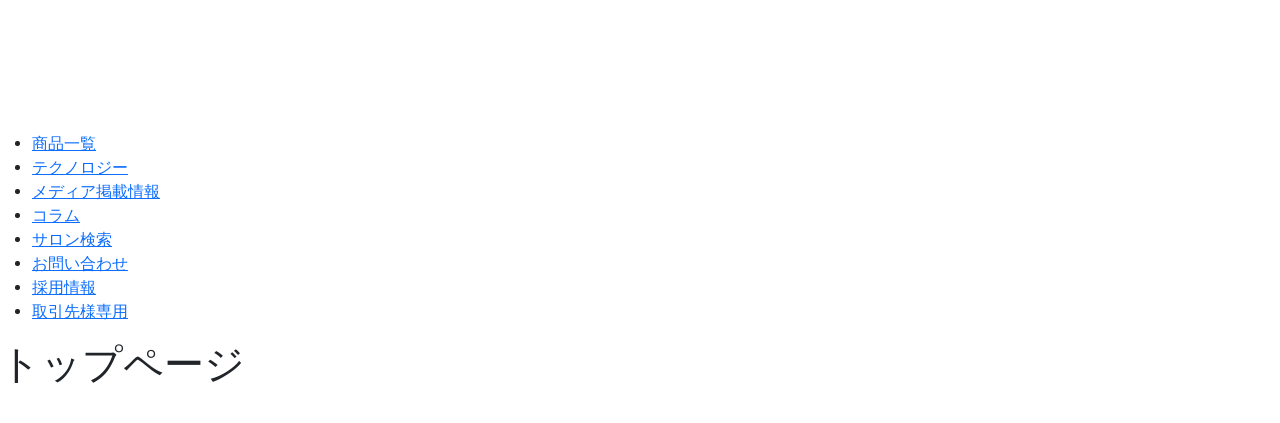

--- FILE ---
content_type: text/html; charset=UTF-8
request_url: https://www.armada-style.com/
body_size: 16211
content:
<!DOCTYPE html><html dir="ltr" lang="ja" prefix="og: https://ogp.me/ns#"><head><meta charset="UTF-8"><meta name="viewport" content="width=device-width,initial-scale=1.0"><link rel="alternate" type="application/rss+xml" title="美容室・サロン専売品ならarmada-style（アルマダスタイル） RSS Feed" href="/feed/" /><link rel="pingback" href="/xmlrpc.php" /> <script data-cfasync="false" data-no-defer="1" data-no-minify="1" data-no-optimize="1">var ewww_webp_supported=!1;function check_webp_feature(A,e){var w;e=void 0!==e?e:function(){},ewww_webp_supported?e(ewww_webp_supported):((w=new Image).onload=function(){ewww_webp_supported=0<w.width&&0<w.height,e&&e(ewww_webp_supported)},w.onerror=function(){e&&e(!1)},w.src="data:image/webp;base64,"+{alpha:"UklGRkoAAABXRUJQVlA4WAoAAAAQAAAAAAAAAAAAQUxQSAwAAAARBxAR/Q9ERP8DAABWUDggGAAAABQBAJ0BKgEAAQAAAP4AAA3AAP7mtQAAAA=="}[A])}check_webp_feature("alpha");</script><script data-cfasync="false" data-no-defer="1" data-no-minify="1" data-no-optimize="1">var Arrive=function(c,w){"use strict";if(c.MutationObserver&&"undefined"!=typeof HTMLElement){var r,a=0,u=(r=HTMLElement.prototype.matches||HTMLElement.prototype.webkitMatchesSelector||HTMLElement.prototype.mozMatchesSelector||HTMLElement.prototype.msMatchesSelector,{matchesSelector:function(e,t){return e instanceof HTMLElement&&r.call(e,t)},addMethod:function(e,t,r){var a=e[t];e[t]=function(){return r.length==arguments.length?r.apply(this,arguments):"function"==typeof a?a.apply(this,arguments):void 0}},callCallbacks:function(e,t){t&&t.options.onceOnly&&1==t.firedElems.length&&(e=[e[0]]);for(var r,a=0;r=e[a];a++)r&&r.callback&&r.callback.call(r.elem,r.elem);t&&t.options.onceOnly&&1==t.firedElems.length&&t.me.unbindEventWithSelectorAndCallback.call(t.target,t.selector,t.callback)},checkChildNodesRecursively:function(e,t,r,a){for(var i,n=0;i=e[n];n++)r(i,t,a)&&a.push({callback:t.callback,elem:i}),0<i.childNodes.length&&u.checkChildNodesRecursively(i.childNodes,t,r,a)},mergeArrays:function(e,t){var r,a={};for(r in e)e.hasOwnProperty(r)&&(a[r]=e[r]);for(r in t)t.hasOwnProperty(r)&&(a[r]=t[r]);return a},toElementsArray:function(e){return e=void 0!==e&&("number"!=typeof e.length||e===c)?[e]:e}}),e=(l.prototype.addEvent=function(e,t,r,a){a={target:e,selector:t,options:r,callback:a,firedElems:[]};return this._beforeAdding&&this._beforeAdding(a),this._eventsBucket.push(a),a},l.prototype.removeEvent=function(e){for(var t,r=this._eventsBucket.length-1;t=this._eventsBucket[r];r--)e(t)&&(this._beforeRemoving&&this._beforeRemoving(t),(t=this._eventsBucket.splice(r,1))&&t.length&&(t[0].callback=null))},l.prototype.beforeAdding=function(e){this._beforeAdding=e},l.prototype.beforeRemoving=function(e){this._beforeRemoving=e},l),t=function(i,n){var o=new e,l=this,s={fireOnAttributesModification:!1};return o.beforeAdding(function(t){var e=t.target;e!==c.document&&e!==c||(e=document.getElementsByTagName("html")[0]);var r=new MutationObserver(function(e){n.call(this,e,t)}),a=i(t.options);r.observe(e,a),t.observer=r,t.me=l}),o.beforeRemoving(function(e){e.observer.disconnect()}),this.bindEvent=function(e,t,r){t=u.mergeArrays(s,t);for(var a=u.toElementsArray(this),i=0;i<a.length;i++)o.addEvent(a[i],e,t,r)},this.unbindEvent=function(){var r=u.toElementsArray(this);o.removeEvent(function(e){for(var t=0;t<r.length;t++)if(this===w||e.target===r[t])return!0;return!1})},this.unbindEventWithSelectorOrCallback=function(r){var a=u.toElementsArray(this),i=r,e="function"==typeof r?function(e){for(var t=0;t<a.length;t++)if((this===w||e.target===a[t])&&e.callback===i)return!0;return!1}:function(e){for(var t=0;t<a.length;t++)if((this===w||e.target===a[t])&&e.selector===r)return!0;return!1};o.removeEvent(e)},this.unbindEventWithSelectorAndCallback=function(r,a){var i=u.toElementsArray(this);o.removeEvent(function(e){for(var t=0;t<i.length;t++)if((this===w||e.target===i[t])&&e.selector===r&&e.callback===a)return!0;return!1})},this},i=new function(){var s={fireOnAttributesModification:!1,onceOnly:!1,existing:!1};function n(e,t,r){return!(!u.matchesSelector(e,t.selector)||(e._id===w&&(e._id=a++),-1!=t.firedElems.indexOf(e._id)))&&(t.firedElems.push(e._id),!0)}var c=(i=new t(function(e){var t={attributes:!1,childList:!0,subtree:!0};return e.fireOnAttributesModification&&(t.attributes=!0),t},function(e,i){e.forEach(function(e){var t=e.addedNodes,r=e.target,a=[];null!==t&&0<t.length?u.checkChildNodesRecursively(t,i,n,a):"attributes"===e.type&&n(r,i)&&a.push({callback:i.callback,elem:r}),u.callCallbacks(a,i)})})).bindEvent;return i.bindEvent=function(e,t,r){t=void 0===r?(r=t,s):u.mergeArrays(s,t);var a=u.toElementsArray(this);if(t.existing){for(var i=[],n=0;n<a.length;n++)for(var o=a[n].querySelectorAll(e),l=0;l<o.length;l++)i.push({callback:r,elem:o[l]});if(t.onceOnly&&i.length)return r.call(i[0].elem,i[0].elem);setTimeout(u.callCallbacks,1,i)}c.call(this,e,t,r)},i},o=new function(){var a={};function i(e,t){return u.matchesSelector(e,t.selector)}var n=(o=new t(function(){return{childList:!0,subtree:!0}},function(e,r){e.forEach(function(e){var t=e.removedNodes,e=[];null!==t&&0<t.length&&u.checkChildNodesRecursively(t,r,i,e),u.callCallbacks(e,r)})})).bindEvent;return o.bindEvent=function(e,t,r){t=void 0===r?(r=t,a):u.mergeArrays(a,t),n.call(this,e,t,r)},o};d(HTMLElement.prototype),d(NodeList.prototype),d(HTMLCollection.prototype),d(HTMLDocument.prototype),d(Window.prototype);var n={};return s(i,n,"unbindAllArrive"),s(o,n,"unbindAllLeave"),n}function l(){this._eventsBucket=[],this._beforeAdding=null,this._beforeRemoving=null}function s(e,t,r){u.addMethod(t,r,e.unbindEvent),u.addMethod(t,r,e.unbindEventWithSelectorOrCallback),u.addMethod(t,r,e.unbindEventWithSelectorAndCallback)}function d(e){e.arrive=i.bindEvent,s(i,e,"unbindArrive"),e.leave=o.bindEvent,s(o,e,"unbindLeave")}}(window,void 0),ewww_webp_supported=!1;function check_webp_feature(e,t){var r;ewww_webp_supported?t(ewww_webp_supported):((r=new Image).onload=function(){ewww_webp_supported=0<r.width&&0<r.height,t(ewww_webp_supported)},r.onerror=function(){t(!1)},r.src="data:image/webp;base64,"+{alpha:"UklGRkoAAABXRUJQVlA4WAoAAAAQAAAAAAAAAAAAQUxQSAwAAAARBxAR/Q9ERP8DAABWUDggGAAAABQBAJ0BKgEAAQAAAP4AAA3AAP7mtQAAAA==",animation:"UklGRlIAAABXRUJQVlA4WAoAAAASAAAAAAAAAAAAQU5JTQYAAAD/////AABBTk1GJgAAAAAAAAAAAAAAAAAAAGQAAABWUDhMDQAAAC8AAAAQBxAREYiI/gcA"}[e])}function ewwwLoadImages(e){if(e){for(var t=document.querySelectorAll(".batch-image img, .image-wrapper a, .ngg-pro-masonry-item a, .ngg-galleria-offscreen-seo-wrapper a"),r=0,a=t.length;r<a;r++)ewwwAttr(t[r],"data-src",t[r].getAttribute("data-webp")),ewwwAttr(t[r],"data-thumbnail",t[r].getAttribute("data-webp-thumbnail"));for(var i=document.querySelectorAll("div.woocommerce-product-gallery__image"),r=0,a=i.length;r<a;r++)ewwwAttr(i[r],"data-thumb",i[r].getAttribute("data-webp-thumb"))}for(var n=document.querySelectorAll("video"),r=0,a=n.length;r<a;r++)ewwwAttr(n[r],"poster",e?n[r].getAttribute("data-poster-webp"):n[r].getAttribute("data-poster-image"));for(var o,l=document.querySelectorAll("img.ewww_webp_lazy_load"),r=0,a=l.length;r<a;r++)e&&(ewwwAttr(l[r],"data-lazy-srcset",l[r].getAttribute("data-lazy-srcset-webp")),ewwwAttr(l[r],"data-srcset",l[r].getAttribute("data-srcset-webp")),ewwwAttr(l[r],"data-lazy-src",l[r].getAttribute("data-lazy-src-webp")),ewwwAttr(l[r],"data-src",l[r].getAttribute("data-src-webp")),ewwwAttr(l[r],"data-orig-file",l[r].getAttribute("data-webp-orig-file")),ewwwAttr(l[r],"data-medium-file",l[r].getAttribute("data-webp-medium-file")),ewwwAttr(l[r],"data-large-file",l[r].getAttribute("data-webp-large-file")),null!=(o=l[r].getAttribute("srcset"))&&!1!==o&&o.includes("R0lGOD")&&ewwwAttr(l[r],"src",l[r].getAttribute("data-lazy-src-webp"))),l[r].className=l[r].className.replace(/\bewww_webp_lazy_load\b/,"");for(var s=document.querySelectorAll(".ewww_webp"),r=0,a=s.length;r<a;r++)e?(ewwwAttr(s[r],"srcset",s[r].getAttribute("data-srcset-webp")),ewwwAttr(s[r],"src",s[r].getAttribute("data-src-webp")),ewwwAttr(s[r],"data-orig-file",s[r].getAttribute("data-webp-orig-file")),ewwwAttr(s[r],"data-medium-file",s[r].getAttribute("data-webp-medium-file")),ewwwAttr(s[r],"data-large-file",s[r].getAttribute("data-webp-large-file")),ewwwAttr(s[r],"data-large_image",s[r].getAttribute("data-webp-large_image")),ewwwAttr(s[r],"data-src",s[r].getAttribute("data-webp-src"))):(ewwwAttr(s[r],"srcset",s[r].getAttribute("data-srcset-img")),ewwwAttr(s[r],"src",s[r].getAttribute("data-src-img"))),s[r].className=s[r].className.replace(/\bewww_webp\b/,"ewww_webp_loaded");window.jQuery&&jQuery.fn.isotope&&jQuery.fn.imagesLoaded&&(jQuery(".fusion-posts-container-infinite").imagesLoaded(function(){jQuery(".fusion-posts-container-infinite").hasClass("isotope")&&jQuery(".fusion-posts-container-infinite").isotope()}),jQuery(".fusion-portfolio:not(.fusion-recent-works) .fusion-portfolio-wrapper").imagesLoaded(function(){jQuery(".fusion-portfolio:not(.fusion-recent-works) .fusion-portfolio-wrapper").isotope()}))}function ewwwWebPInit(e){ewwwLoadImages(e),ewwwNggLoadGalleries(e),document.arrive(".ewww_webp",function(){ewwwLoadImages(e)}),document.arrive(".ewww_webp_lazy_load",function(){ewwwLoadImages(e)}),document.arrive("videos",function(){ewwwLoadImages(e)}),"loading"==document.readyState?document.addEventListener("DOMContentLoaded",ewwwJSONParserInit):("undefined"!=typeof galleries&&ewwwNggParseGalleries(e),ewwwWooParseVariations(e))}function ewwwAttr(e,t,r){null!=r&&!1!==r&&e.setAttribute(t,r)}function ewwwJSONParserInit(){"undefined"!=typeof galleries&&check_webp_feature("alpha",ewwwNggParseGalleries),check_webp_feature("alpha",ewwwWooParseVariations)}function ewwwWooParseVariations(e){if(e)for(var t=document.querySelectorAll("form.variations_form"),r=0,a=t.length;r<a;r++){var i=t[r].getAttribute("data-product_variations"),n=!1;try{for(var o in i=JSON.parse(i))void 0!==i[o]&&void 0!==i[o].image&&(void 0!==i[o].image.src_webp&&(i[o].image.src=i[o].image.src_webp,n=!0),void 0!==i[o].image.srcset_webp&&(i[o].image.srcset=i[o].image.srcset_webp,n=!0),void 0!==i[o].image.full_src_webp&&(i[o].image.full_src=i[o].image.full_src_webp,n=!0),void 0!==i[o].image.gallery_thumbnail_src_webp&&(i[o].image.gallery_thumbnail_src=i[o].image.gallery_thumbnail_src_webp,n=!0),void 0!==i[o].image.thumb_src_webp&&(i[o].image.thumb_src=i[o].image.thumb_src_webp,n=!0));n&&ewwwAttr(t[r],"data-product_variations",JSON.stringify(i))}catch(e){}}}function ewwwNggParseGalleries(e){if(e)for(var t in galleries){var r=galleries[t];galleries[t].images_list=ewwwNggParseImageList(r.images_list)}}function ewwwNggLoadGalleries(e){e&&document.addEventListener("ngg.galleria.themeadded",function(e,t){window.ngg_galleria._create_backup=window.ngg_galleria.create,window.ngg_galleria.create=function(e,t){var r=$(e).data("id");return galleries["gallery_"+r].images_list=ewwwNggParseImageList(galleries["gallery_"+r].images_list),window.ngg_galleria._create_backup(e,t)}})}function ewwwNggParseImageList(e){for(var t in e){var r=e[t];if(void 0!==r["image-webp"]&&(e[t].image=r["image-webp"],delete e[t]["image-webp"]),void 0!==r["thumb-webp"]&&(e[t].thumb=r["thumb-webp"],delete e[t]["thumb-webp"]),void 0!==r.full_image_webp&&(e[t].full_image=r.full_image_webp,delete e[t].full_image_webp),void 0!==r.srcsets)for(var a in r.srcsets)nggSrcset=r.srcsets[a],void 0!==r.srcsets[a+"-webp"]&&(e[t].srcsets[a]=r.srcsets[a+"-webp"],delete e[t].srcsets[a+"-webp"]);if(void 0!==r.full_srcsets)for(var i in r.full_srcsets)nggFSrcset=r.full_srcsets[i],void 0!==r.full_srcsets[i+"-webp"]&&(e[t].full_srcsets[i]=r.full_srcsets[i+"-webp"],delete e[t].full_srcsets[i+"-webp"])}return e}check_webp_feature("alpha",ewwwWebPInit);</script><link media="all" href="https://www.armada-style.com/wp-content/cache/autoptimize/1/css/autoptimize_2a32e5267d3292f111e0920138d9bc20.css" rel="stylesheet"><link media="print" href="https://www.armada-style.com/wp-content/cache/autoptimize/1/css/autoptimize_ed55442ceb1d95f810a48a020143be2b.css" rel="stylesheet"><title>美容室・サロン専売品ならarmada-style（アルマダスタイル）</title><meta name="description" content="髪の悩みからシミ・シワ・美白の悩みまで、アルマダスタイルにお任せください。当社の製品は取扱のある美容室やエステサロンなどでお買い求めいただけます。" /><meta name="robots" content="max-image-preview:large" /><meta name="keywords" content="電子トリートメント,m3.5,p4.3,p3.4,スキンケア,ヘアケア,健康食品,サロン,専売品,アルマダ,あるまだ,armada-style" /><link rel="canonical" href="/" /><meta name="generator" content="All in One SEO (AIOSEO) 4.7.2" /><meta property="og:locale" content="ja_JP" /><meta property="og:site_name" content="美容室・サロン専売品ならarmada-style（アルマダスタイル） | 電子トリートメントでケアあなたの髪を変えるのはアルマダスタイル" /><meta property="og:type" content="activity" /><meta property="og:title" content="美容室・サロン専売品ならarmada-style（アルマダスタイル）" /><meta property="og:description" content="髪の悩みからシミ・シワ・美白の悩みまで、アルマダスタイルにお任せください。当社の製品は取扱のある美容室やエステサロンなどでお買い求めいただけます。" /><meta property="og:url" content="/" /><meta property="og:image" content="https://www.armada-style.com/wp-content/uploads/2021/06/ogp_ae_general.png" /><meta property="og:image:secure_url" content="https://www.armada-style.com/wp-content/uploads/2021/06/ogp_ae_general.png" /><meta property="og:image:width" content="1200" /><meta property="og:image:height" content="630" /><meta name="twitter:card" content="summary_large_image" /><meta name="twitter:site" content="@armadastyle" /><meta name="twitter:title" content="美容室・サロン専売品ならarmada-style（アルマダスタイル）" /><meta name="twitter:description" content="髪の悩みからシミ・シワ・美白の悩みまで、アルマダスタイルにお任せください。当社の製品は取扱のある美容室やエステサロンなどでお買い求めいただけます。" /><meta name="twitter:creator" content="@armadastyle" /><meta name="twitter:image" content="https://www.armada-style.com/wp-content/uploads/2021/06/ogp_ae_general.png" /><meta name="google" content="nositelinkssearchbox" /> <script type="application/ld+json" class="aioseo-schema">{"@context":"https:\/\/schema.org","@graph":[{"@type":"BreadcrumbList","@id":"https:\/\/www.armada-style.com\/#breadcrumblist","itemListElement":[{"@type":"ListItem","@id":"https:\/\/www.armada-style.com\/#listItem","position":1,"name":"\u5bb6"}]},{"@type":"Organization","@id":"https:\/\/www.armada-style.com\/#organization","name":"\u682a\u5f0f\u4f1a\u793e\u30a2\u30eb\u30de\u30c0","description":"\u96fb\u5b50\u30c8\u30ea\u30fc\u30c8\u30e1\u30f3\u30c8\u3067\u30b1\u30a2\u3042\u306a\u305f\u306e\u9aea\u3092\u5909\u3048\u308b\u306e\u306f\u30a2\u30eb\u30de\u30c0\u30b9\u30bf\u30a4\u30eb","url":"https:\/\/www.armada-style.com\/","logo":{"@type":"ImageObject","url":"https:\/\/www.armada-style.com\/wp-content\/uploads\/2019\/04\/ae_wp_ilogo.png","@id":"https:\/\/www.armada-style.com\/#organizationLogo","width":440,"height":100},"image":{"@id":"https:\/\/www.armada-style.com\/#organizationLogo"},"sameAs":["https:\/\/www.facebook.com\/armada-style-527081070656696\/","https:\/\/twitter.com\/armadastyle","https:\/\/www.instagram.com\/armada.style\/","https:\/\/www.youtube.com\/channel\/UCNjDonY5w1EjFKdDrhOLRDA"]},{"@type":"WebPage","@id":"https:\/\/www.armada-style.com\/#webpage","url":"https:\/\/www.armada-style.com\/","name":"\u7f8e\u5bb9\u5ba4\u30fb\u30b5\u30ed\u30f3\u5c02\u58f2\u54c1\u306a\u3089armada-style\uff08\u30a2\u30eb\u30de\u30c0\u30b9\u30bf\u30a4\u30eb\uff09","description":"\u9aea\u306e\u60a9\u307f\u304b\u3089\u30b7\u30df\u30fb\u30b7\u30ef\u30fb\u7f8e\u767d\u306e\u60a9\u307f\u307e\u3067\u3001\u30a2\u30eb\u30de\u30c0\u30b9\u30bf\u30a4\u30eb\u306b\u304a\u4efb\u305b\u304f\u3060\u3055\u3044\u3002\u5f53\u793e\u306e\u88fd\u54c1\u306f\u53d6\u6271\u306e\u3042\u308b\u7f8e\u5bb9\u5ba4\u3084\u30a8\u30b9\u30c6\u30b5\u30ed\u30f3\u306a\u3069\u3067\u304a\u8cb7\u3044\u6c42\u3081\u3044\u305f\u3060\u3051\u307e\u3059\u3002","inLanguage":"ja","isPartOf":{"@id":"https:\/\/www.armada-style.com\/#website"},"breadcrumb":{"@id":"https:\/\/www.armada-style.com\/#breadcrumblist"},"image":{"@type":"ImageObject","url":"https:\/\/www.armada-style.com\/wp-content\/uploads\/2021\/06\/ogp_ae_general.png","@id":"https:\/\/www.armada-style.com\/#mainImage","width":1200,"height":630},"primaryImageOfPage":{"@id":"https:\/\/www.armada-style.com\/#mainImage"},"datePublished":"2019-04-08T14:13:24+09:00","dateModified":"2022-09-09T18:23:17+09:00"},{"@type":"WebSite","@id":"https:\/\/www.armada-style.com\/#website","url":"https:\/\/www.armada-style.com\/","name":"\u7f8e\u5bb9\u5ba4\u30fb\u30b5\u30ed\u30f3\u5c02\u58f2\u54c1\u306a\u3089armada-style\uff08\u30a2\u30eb\u30de\u30c0\u30b9\u30bf\u30a4\u30eb\uff09","description":"\u96fb\u5b50\u30c8\u30ea\u30fc\u30c8\u30e1\u30f3\u30c8\u3067\u30b1\u30a2\u3042\u306a\u305f\u306e\u9aea\u3092\u5909\u3048\u308b\u306e\u306f\u30a2\u30eb\u30de\u30c0\u30b9\u30bf\u30a4\u30eb","inLanguage":"ja","publisher":{"@id":"https:\/\/www.armada-style.com\/#organization"}}]}</script> <link rel='dns-prefetch' href='//yubinbango.github.io' /><link rel='dns-prefetch' href='//www.googletagmanager.com' /><link rel="alternate" type="application/rss+xml" title="美容室・サロン専売品ならarmada-style（アルマダスタイル） &raquo; フィード" href="/feed/" /><link rel="alternate" type="application/rss+xml" title="美容室・サロン専売品ならarmada-style（アルマダスタイル） &raquo; コメントフィード" href="/comments/feed/" /> <script type="text/javascript" src="/wp-includes/js/jquery/jquery.min.js?ver=3.7.1" id="jquery-core-js"></script> <script type="text/javascript" defer='defer' src="/wp-includes/js/jquery/jquery-migrate.min.js?ver=3.4.1&#039; defer charset=&#039;UTF-8" id="jquery-migrate-js"></script> 
 <script type="text/javascript" defer='defer' src="https://www.googletagmanager.com/gtag/js?id=GT-MRQF34K7" id="google_gtagjs-js" async></script> <link rel='shortlink' href='/' /><link rel="alternate" title="oEmbed (JSON)" type="application/json+oembed" href="/wp-json/oembed/1.0/embed?url=https%3A%2F%2Fwww.armada-style.com%2F" /><link rel="alternate" title="oEmbed (XML)" type="text/xml+oembed" href="/wp-json/oembed/1.0/embed?url=https%3A%2F%2Fwww.armada-style.com%2F&#038;format=xml" /><meta name="generator" content="Site Kit by Google 1.165.0" /><link rel="shortcut icon" type="image/x-icon" href="/wp-content/uploads/2019/04/ae_wp_icon-1.png" /> <noscript><style>.lazyload[data-src]{display:none !important;}</style></noscript><link rel="icon" href="/wp-content/uploads/2019/04/cropped-ae_wp_icon-1-1-32x32.png" sizes="32x32" /><link rel="icon" href="/wp-content/uploads/2019/04/cropped-ae_wp_icon-1-1-192x192.png" sizes="192x192" /><link rel="apple-touch-icon" href="/wp-content/uploads/2019/04/cropped-ae_wp_icon-1-1-180x180.png" /><meta name="msapplication-TileImage" content="/wp-content/uploads/2019/04/cropped-ae_wp_icon-1-1-270x270.png" /><link rel="stylesheet" href="https://www.armada-style.com/wp-content/cache/autoptimize/1/css/autoptimize_single_66915feec4e77b5ac834fa71965c5f05.css" media="print" onload="this.media='all'" /><link rel="stylesheet" href="https://www.armada-style.com/wp-content/cache/autoptimize/1/css/autoptimize_single_a1f1ecdc0985a6022d035d0891ea71a4.css" media="print" onload="this.media='all'" /><link href="https://cdn.jsdelivr.net/npm/bootstrap@5.3.0/dist/css/bootstrap.min.css" rel="stylesheet" integrity="sha384-9ndCyUaIbzAi2FUVXJi0CjmCapSmO7SnpJef0486qhLnuZ2cdeRhO02iuK6FUUVM" crossorigin="anonymous" media="print" onload="this.media='all'"> <script src="https://cdn.jsdelivr.net/npm/bootstrap@5.3.0/dist/js/bootstrap.bundle.min.js" integrity="sha384-geWF76RCwLtnZ8qwWowPQNguL3RmwHVBC9FhGdlKrxdiJJigb/j/68SIy3Te4Bkz" crossorigin="anonymous"></script> </head><body class="home page-template-default page page-id-63" itemscope itemtype="https://schema.org/WebPage">
<script data-cfasync="false" data-no-defer="1" data-no-minify="1" data-no-optimize="1">if(typeof ewww_webp_supported==="undefined"){var ewww_webp_supported=!1}if(ewww_webp_supported){document.body.classList.add("webp-support")}</script> <noscript><iframe src="https://www.googletagmanager.com/ns.html?id=GTM-K3JJ6H9"
 height="0" width="0" style="display:none;visibility:hidden"></iframe></noscript><div id="container"><header itemscope itemtype="https://schema.org/WPHeader"><div id="header" class="clearfix"><div id="header-in"><div id="h-top"><div id="mobile-menu"> <a id="mobile-menu-toggle" href="#"><span class="fa fa-bars fa-2x"></span></a></div><div class="alignleft top-title-catchphrase"><p id="site-title" itemscope itemtype="https://schema.org/Organization"></p><p id="site-description"></p></div><div class="alignright top-sns-follows"></div><nav itemscope itemtype="https://schema.org/SiteNavigationElement"><div id="navi"><div id="navi-in"><p id="site-title" itemscope itemtype="https://schema.org/Organization"> <a href="/"><noscript><img src="/wp-content/uploads/2024/09/ae_wp_ilogo.png" alt="美容室・サロン専売品ならarmada-style（アルマダスタイル）" class="site-title-img" width="440" height="100" /></noscript><img src='data:image/svg+xml,%3Csvg%20xmlns=%22http://www.w3.org/2000/svg%22%20viewBox=%220%200%20440%20100%22%3E%3C/svg%3E' data-src="/wp-content/uploads/2024/09/ae_wp_ilogo.png" alt="美容室・サロン専売品ならarmada-style（アルマダスタイル）" class="lazyload site-title-img ewww_webp_lazy_load" width="440" height="100" data-src-webp="/wp-content/uploads/2024/09/ae_wp_ilogo.png.webp" /></a></p><div class="menu-global_navi-container"><ul id="menu-global_navi" class="menu"><li id="menu-item-741" class="menu-item menu-item-type-post_type menu-item-object-page menu-item-741"><a href="/products/">商品一覧</a></li><li id="menu-item-60" class="menu-item menu-item-type-post_type menu-item-object-page menu-item-60"><a href="/technology/">テクノロジー</a></li><li id="menu-item-59" class="menu-item menu-item-type-post_type menu-item-object-post menu-item-59"><a href="/media/">メディア掲載情報</a></li><li id="menu-item-8085" class="menu-item menu-item-type-post_type menu-item-object-page menu-item-8085"><a href="/column/">コラム</a></li><li id="menu-item-32766" class="menu-item menu-item-type-custom menu-item-object-custom menu-item-32766"><a target="_blank" rel="noopener" href="/store-search/">サロン検索</a></li><li id="menu-item-61" class="menu-item menu-item-type-post_type menu-item-object-page menu-item-61"><a href="/contact/">お問い合わせ</a></li><li id="menu-item-78" class="menu-item menu-item-type-custom menu-item-object-custom menu-item-78"><a href="/recruit/">採用情報</a></li><li id="menu-item-633" class="menu-item menu-item-type-custom menu-item-object-custom menu-item-633"><a target="_blank" rel="noopener" href="//www.armada-style.com/salon/">取引先様専用</a></li></ul></div></div></div></nav></div></div></div></header><div id="body"><div id="body-in" class="cf"><main itemscope itemprop="mainContentOfPage"><div id="main" itemscope itemtype="https://schema.org/Blog"><div id="post-63" class="post-63 page type-page status-publish has-post-thumbnail"><article class="article"><section id="article_header"><h1 class="entry-title">トップページ</h1><p class="post-meta"></p></section><div id="the-content" class="entry-content"><section id="top_slider" class="slide-bottom show"><div class="pc"><div id="metaslider-id-799" style="width: 100%;" class="ml-slider-3-92-0 metaslider metaslider-flex metaslider-799 ml-slider ms-theme-cubic has-dots-nav" role="region" aria-roledescription="Slideshow" aria-label="トップページ_PC"><div id="metaslider_container_799"><div id="metaslider_799"><ul class='slides'><li style="display: block; width: 100%;" class="slide-32094 ms-image" aria-roledescription="slide" aria-label="slide-32094"><a href="/m3_5/" target="_self" class="metaslider_image_link"><img fetchpriority="high" decoding="async" src="[data-uri]" height="618" width="1100" alt="" class="slider-799 slide-32094 ewww_webp" title="slide_250414_02_a" data-src-img="/wp-content/uploads/2025/04/slide_250414_02_a-1.jpg" data-src-webp="/wp-content/uploads/2025/04/slide_250414_02_a-1.jpg.webp" data-eio="j" /><noscript><img fetchpriority="high" decoding="async" src="/wp-content/uploads/2025/04/slide_250414_02_a-1.jpg" height="618" width="1100" alt="" class="slider-799 slide-32094" title="slide_250414_02_a" /></noscript></a></li><li style="display: none; width: 100%;" class="slide-807 ms-image" aria-roledescription="slide" aria-label="slide-807"><a href="/m3_5/" target="_self" class="metaslider_image_link"><noscript><img decoding="async" src="/wp-content/uploads/2025/04/slide_mainimage-240902_a-1.jpg.png" height="618" width="1100" alt="" class="slider-799 slide-807" title="slide_mainimage-240902_a-1.jpg" /></noscript><img decoding="async" src='data:image/svg+xml,%3Csvg%20xmlns=%22http://www.w3.org/2000/svg%22%20viewBox=%220%200%201100%20618%22%3E%3C/svg%3E' data-src="/wp-content/uploads/2025/04/slide_mainimage-240902_a-1.jpg.png" height="618" width="1100" alt="" class="lazyload slider-799 slide-807 ewww_webp_lazy_load" title="slide_mainimage-240902_a-1.jpg" data-src-webp="/wp-content/uploads/2025/04/slide_mainimage-240902_a-1.jpg.png.webp" /></a></li><li style="display: none; width: 100%;" class="slide-808 ms-image" aria-roledescription="slide" aria-label="slide-808"><a href="/p4_3/" target="_self" class="metaslider_image_link"><noscript><img decoding="async" src="/wp-content/uploads/2025/04/slide_mainimage-240902_a.jpg.jpg" height="618" width="1100" alt="" class="slider-799 slide-808" title="slide_mainimage-240902_a.jpg" /></noscript><img decoding="async" src='data:image/svg+xml,%3Csvg%20xmlns=%22http://www.w3.org/2000/svg%22%20viewBox=%220%200%201100%20618%22%3E%3C/svg%3E' data-src="/wp-content/uploads/2025/04/slide_mainimage-240902_a.jpg.jpg" height="618" width="1100" alt="" class="lazyload slider-799 slide-808 ewww_webp_lazy_load" title="slide_mainimage-240902_a.jpg" data-src-webp="/wp-content/uploads/2025/04/slide_mainimage-240902_a.jpg.jpg.webp" /></a></li><li style="display: none; width: 100%;" class="slide-809 ms-image" aria-roledescription="slide" aria-label="slide-809"><a href="/shampoo/" target="_self" class="metaslider_image_link"><noscript><img decoding="async" src="/wp-content/uploads/2019/04/slide_201904_04-1099x617.jpg" height="618" width="1100" alt="" class="slider-799 slide-809" title="slide_201904_04" /></noscript><img decoding="async" src='data:image/svg+xml,%3Csvg%20xmlns=%22http://www.w3.org/2000/svg%22%20viewBox=%220%200%201100%20618%22%3E%3C/svg%3E' data-src="/wp-content/uploads/2019/04/slide_201904_04-1099x617.jpg" height="618" width="1100" alt="" class="lazyload slider-799 slide-809" title="slide_201904_04" /></a></li><li style="display: none; width: 100%;" class="slide-24840 ms-image" aria-roledescription="slide" aria-label="slide-24840"><noscript><img decoding="async" src="/wp-content/uploads/2024/09/slide_202409_05.png" height="618" width="1100" alt="" class="slider-799 slide-24840" title="slide_202409_05" /></noscript><img decoding="async" src='data:image/svg+xml,%3Csvg%20xmlns=%22http://www.w3.org/2000/svg%22%20viewBox=%220%200%201100%20618%22%3E%3C/svg%3E' data-src="/wp-content/uploads/2024/09/slide_202409_05.png" height="618" width="1100" alt="" class="lazyload slider-799 slide-24840 ewww_webp_lazy_load" title="slide_202409_05" data-src-webp="/wp-content/uploads/2024/09/slide_202409_05.png.webp" /></li><li style="display: none; width: 100%;" class="slide-24842 ms-image" aria-roledescription="slide" aria-label="slide-24842"><noscript><img decoding="async" src="/wp-content/uploads/2024/09/slide_202409_06.png" height="618" width="1100" alt="" class="slider-799 slide-24842" title="slide_202409_06" /></noscript><img decoding="async" src='data:image/svg+xml,%3Csvg%20xmlns=%22http://www.w3.org/2000/svg%22%20viewBox=%220%200%201100%20618%22%3E%3C/svg%3E' data-src="/wp-content/uploads/2024/09/slide_202409_06.png" height="618" width="1100" alt="" class="lazyload slider-799 slide-24842 ewww_webp_lazy_load" title="slide_202409_06" data-src-webp="/wp-content/uploads/2024/09/slide_202409_06.png.webp" /></li><li style="display: none; width: 100%;" class="slide-806 ms-image" aria-roledescription="slide" aria-label="slide-806"><noscript><img decoding="async" src="/wp-content/uploads/2019/04/slide_201904_01.jpg" height="618" width="1100" alt="" class="slider-799 slide-806" title="slide_201904_01" /></noscript><img decoding="async" src='data:image/svg+xml,%3Csvg%20xmlns=%22http://www.w3.org/2000/svg%22%20viewBox=%220%200%201100%20618%22%3E%3C/svg%3E' data-src="/wp-content/uploads/2019/04/slide_201904_01.jpg" height="618" width="1100" alt="" class="lazyload slider-799 slide-806 ewww_webp_lazy_load" title="slide_201904_01" data-src-webp="/wp-content/uploads/2019/04/slide_201904_01.jpg.webp" /></li></ul></div></div></div></div><div class="sp"><div id="metaslider-id-7858" style="width: 100%;" class="ml-slider-3-92-0 metaslider metaslider-flex metaslider-7858 ml-slider ms-theme-default has-dots-nav" role="region" aria-roledescription="Slideshow" aria-label="トップページ_SP"><div id="metaslider_container_7858"><div id="metaslider_7858"><ul class='slides'><li style="display: block; width: 100%;" class="slide-32098 ms-image" aria-roledescription="slide" aria-label="slide-32098"><noscript><img decoding="async" src="/wp-content/uploads/2025/04/slide_240902_02_sp.jpg.jpg" height="853" width="640" alt="" class="slider-7858 slide-32098" title="slide_240902_02_sp.jpg" /></noscript><img decoding="async" src='data:image/svg+xml,%3Csvg%20xmlns=%22http://www.w3.org/2000/svg%22%20viewBox=%220%200%20640%20853%22%3E%3C/svg%3E' data-src="/wp-content/uploads/2025/04/slide_240902_02_sp.jpg.jpg" height="853" width="640" alt="" class="lazyload slider-7858 slide-32098 ewww_webp_lazy_load" title="slide_240902_02_sp.jpg" data-src-webp="/wp-content/uploads/2025/04/slide_240902_02_sp.jpg.jpg.webp" /></li><li style="display: none; width: 100%;" class="slide-7860 ms-image" aria-roledescription="slide" aria-label="slide-7860"><a href="/m3_5/" target="_self" class="metaslider_image_link"><noscript><img decoding="async" src="/wp-content/uploads/2025/04/mainimage-240902_sp_a-1.jpg.jpg" height="853" width="640" alt="" class="slider-7858 slide-7860" title="mainimage-240902_sp_a-1.jpg" /></noscript><img decoding="async" src='data:image/svg+xml,%3Csvg%20xmlns=%22http://www.w3.org/2000/svg%22%20viewBox=%220%200%20640%20853%22%3E%3C/svg%3E' data-src="/wp-content/uploads/2025/04/mainimage-240902_sp_a-1.jpg.jpg" height="853" width="640" alt="" class="lazyload slider-7858 slide-7860 ewww_webp_lazy_load" title="mainimage-240902_sp_a-1.jpg" data-src-webp="/wp-content/uploads/2025/04/mainimage-240902_sp_a-1.jpg.jpg.webp" /></a></li><li style="display: none; width: 100%;" class="slide-7861 ms-image" aria-roledescription="slide" aria-label="slide-7861"><a href="/p4_3/" target="_self" class="metaslider_image_link"><noscript><img decoding="async" src="/wp-content/uploads/2025/04/mainimg-240902_a-1.png.jpg" height="853" width="640" alt="" class="slider-7858 slide-7861" title="mainimg-240902_a-1.png" /></noscript><img decoding="async" src='data:image/svg+xml,%3Csvg%20xmlns=%22http://www.w3.org/2000/svg%22%20viewBox=%220%200%20640%20853%22%3E%3C/svg%3E' data-src="/wp-content/uploads/2025/04/mainimg-240902_a-1.png.jpg" height="853" width="640" alt="" class="lazyload slider-7858 slide-7861 ewww_webp_lazy_load" title="mainimg-240902_a-1.png" data-src-webp="/wp-content/uploads/2025/04/mainimg-240902_a-1.png.jpg.webp" /></a></li><li style="display: none; width: 100%;" class="slide-7862 ms-image" aria-roledescription="slide" aria-label="slide-7862"><a href="/shampoo/" target="_self" class="metaslider_image_link"><noscript><img decoding="async" src="/wp-content/uploads/2021/12/slide_201904_04_sp.jpg" height="853" width="640" alt="" class="slider-7858 slide-7862" title="slide_201904_04_sp" /></noscript><img decoding="async" src='data:image/svg+xml,%3Csvg%20xmlns=%22http://www.w3.org/2000/svg%22%20viewBox=%220%200%20640%20853%22%3E%3C/svg%3E' data-src="/wp-content/uploads/2021/12/slide_201904_04_sp.jpg" height="853" width="640" alt="" class="lazyload slider-7858 slide-7862 ewww_webp_lazy_load" title="slide_201904_04_sp" data-src-webp="/wp-content/uploads/2021/12/slide_201904_04_sp.jpg.webp" /></a></li><li style="display: none; width: 100%;" class="slide-24856 ms-image" aria-roledescription="slide" aria-label="slide-24856"><a href="/egutam/" target="_self" class="metaslider_image_link"><noscript><img decoding="async" src="/wp-content/uploads/2024/09/slide_202409_05_sp-627x837.png" height="853" width="640" alt="" class="slider-7858 slide-24856" title="slide_202409_05_sp" /></noscript><img decoding="async" src='data:image/svg+xml,%3Csvg%20xmlns=%22http://www.w3.org/2000/svg%22%20viewBox=%220%200%20640%20853%22%3E%3C/svg%3E' data-src="/wp-content/uploads/2024/09/slide_202409_05_sp-627x837.png" height="853" width="640" alt="" class="lazyload slider-7858 slide-24856" title="slide_202409_05_sp" /></a></li><li style="display: none; width: 100%;" class="slide-24858 ms-image" aria-roledescription="slide" aria-label="slide-24858"><a href="/egutam_premium/" target="_self" class="metaslider_image_link"><noscript><img decoding="async" src="/wp-content/uploads/2025/04/slide_202409_06_sp.png" height="853" width="640" alt="" class="slider-7858 slide-24858" title="slide_202409_06_sp" /></noscript><img decoding="async" src='data:image/svg+xml,%3Csvg%20xmlns=%22http://www.w3.org/2000/svg%22%20viewBox=%220%200%20640%20853%22%3E%3C/svg%3E' data-src="/wp-content/uploads/2025/04/slide_202409_06_sp.png" height="853" width="640" alt="" class="lazyload slider-7858 slide-24858 ewww_webp_lazy_load" title="slide_202409_06_sp" data-src-webp="/wp-content/uploads/2025/04/slide_202409_06_sp.png.webp" /></a></li><li style="display: none; width: 100%;" class="slide-7859 ms-image" aria-roledescription="slide" aria-label="slide-7859"><noscript><img decoding="async" src="/wp-content/uploads/2021/12/slide_201904_01_sp.jpg" height="853" width="640" alt="" class="slider-7858 slide-7859" title="slide_201904_01_sp" /></noscript><img decoding="async" src='data:image/svg+xml,%3Csvg%20xmlns=%22http://www.w3.org/2000/svg%22%20viewBox=%220%200%20640%20853%22%3E%3C/svg%3E' data-src="/wp-content/uploads/2021/12/slide_201904_01_sp.jpg" height="853" width="640" alt="" class="lazyload slider-7858 slide-7859 ewww_webp_lazy_load" title="slide_201904_01_sp" data-src-webp="/wp-content/uploads/2021/12/slide_201904_01_sp.jpg.webp" /></li></ul></div></div></div></div></section><article id="home"><h3>Recommend Products</h3><section class="slide-bottom show"><div class="pt-cv-wrapper"><div class="pt-cv-view pt-cv-grid pt-cv-colsys" id="pt-cv-view-70cf132rwm"><div data-id="pt-cv-page-1" class="pt-cv-page" data-cvc="4"><div class="col-md-3 col-sm-6 col-xs-12 pt-cv-content-item pt-cv-1-col" ><div class='pt-cv-ifield'><a href="/m3_5/" class="_self pt-cv-href-thumbnail pt-cv-thumb-default" target="_self" ><noscript><img decoding="async" width="300" height="188" src="/wp-content/uploads/2024/09/mainimage02_240902-2-300x188.png" class="pt-cv-thumbnail" alt="" srcset="/wp-content/uploads/2024/09/mainimage02_240902-2-300x188.png 300w, /wp-content/uploads/2024/09/mainimage02_240902-2-320x200.png 320w, /wp-content/uploads/2024/09/mainimage02_240902-2.png 479w" sizes="(max-width: 300px) 100vw, 300px" /></noscript><img decoding="async" width="300" height="188" src='data:image/svg+xml,%3Csvg%20xmlns=%22http://www.w3.org/2000/svg%22%20viewBox=%220%200%20300%20188%22%3E%3C/svg%3E' data-src="/wp-content/uploads/2024/09/mainimage02_240902-2-300x188.png" class="lazyload pt-cv-thumbnail ewww_webp_lazy_load" alt="" data-srcset="/wp-content/uploads/2024/09/mainimage02_240902-2-300x188.png 300w, /wp-content/uploads/2024/09/mainimage02_240902-2-320x200.png 320w, /wp-content/uploads/2024/09/mainimage02_240902-2.png 479w" data-sizes="(max-width: 300px) 100vw, 300px" data-src-webp="/wp-content/uploads/2024/09/mainimage02_240902-2-300x188.png.webp" data-srcset-webp="/wp-content/uploads/2024/09/mainimage02_240902-2-300x188.png.webp 300w, /wp-content/uploads/2024/09/mainimage02_240902-2-320x200.png.webp 320w, /wp-content/uploads/2024/09/mainimage02_240902-2.png.webp 479w" /></a><h4 class="pt-cv-title"><a href="/m3_5/" class="_self" target="_self" >armada Mi+（M301）</a></h4><div class="pt-cv-content">マイナスの電荷をもつ天然ミネラルが髪と肌に潤いを与えるarmada Mi+(ミタ ...<br /><div class="pt-cv-rmwrap"><a href="/m3_5/" class="_self pt-cv-readmore btn btn-success" target="_self">詳しくはこちら</a></div></div></div></div><div class="col-md-3 col-sm-6 col-xs-12 pt-cv-content-item pt-cv-1-col" ><div class='pt-cv-ifield'><a href="/p4_3/" class="_self pt-cv-href-thumbnail pt-cv-thumb-default" target="_self" ><noscript><img decoding="async" width="300" height="188" src="/wp-content/uploads/2024/09/mainimage02_240902-300x188.png" class="pt-cv-thumbnail" alt="" srcset="/wp-content/uploads/2024/09/mainimage02_240902-300x188.png 300w, /wp-content/uploads/2024/09/mainimage02_240902-320x200.png 320w, /wp-content/uploads/2024/09/mainimage02_240902.png 479w" sizes="(max-width: 300px) 100vw, 300px" /></noscript><img decoding="async" width="300" height="188" src='data:image/svg+xml,%3Csvg%20xmlns=%22http://www.w3.org/2000/svg%22%20viewBox=%220%200%20300%20188%22%3E%3C/svg%3E' data-src="/wp-content/uploads/2024/09/mainimage02_240902-300x188.png" class="lazyload pt-cv-thumbnail ewww_webp_lazy_load" alt="" data-srcset="/wp-content/uploads/2024/09/mainimage02_240902-300x188.png 300w, /wp-content/uploads/2024/09/mainimage02_240902-320x200.png 320w, /wp-content/uploads/2024/09/mainimage02_240902.png 479w" data-sizes="(max-width: 300px) 100vw, 300px" data-src-webp="/wp-content/uploads/2024/09/mainimage02_240902-300x188.png.webp" data-srcset-webp="/wp-content/uploads/2024/09/mainimage02_240902-300x188.png.webp 300w, /wp-content/uploads/2024/09/mainimage02_240902-320x200.png.webp 320w, /wp-content/uploads/2024/09/mainimage02_240902.png.webp 479w" /></a><h4 class="pt-cv-title"><a href="/p4_3/" class="_self" target="_self" >P401/P301</a></h4><div class="pt-cv-content">引き締めてくれるarmada Mi+(ミタス)。サロンワークでアルカリに傾いた状 ...<br /><div class="pt-cv-rmwrap"><a href="/p4_3/" class="_self pt-cv-readmore btn btn-success" target="_self">詳しくはこちら</a></div></div></div></div><div class="col-md-3 col-sm-6 col-xs-12 pt-cv-content-item pt-cv-1-col" ><div class='pt-cv-ifield'><a href="/shampoo/" class="_self pt-cv-href-thumbnail pt-cv-thumb-default" target="_self" ><noscript><img decoding="async" width="300" height="210" src="/wp-content/uploads/2019/04/photo_item06-300x210.jpg" class="pt-cv-thumbnail" alt="S-Shampoo" srcset="/wp-content/uploads/2019/04/photo_item06-300x210.jpg 300w, /wp-content/uploads/2019/04/photo_item06-320x224.jpg 320w, /wp-content/uploads/2019/04/photo_item06.jpg 640w" sizes="(max-width: 300px) 100vw, 300px" /></noscript><img decoding="async" width="300" height="210" src='data:image/svg+xml,%3Csvg%20xmlns=%22http://www.w3.org/2000/svg%22%20viewBox=%220%200%20300%20210%22%3E%3C/svg%3E' data-src="/wp-content/uploads/2019/04/photo_item06-300x210.jpg" class="lazyload pt-cv-thumbnail ewww_webp_lazy_load" alt="S-Shampoo" data-srcset="/wp-content/uploads/2019/04/photo_item06-300x210.jpg 300w, /wp-content/uploads/2019/04/photo_item06-320x224.jpg 320w, /wp-content/uploads/2019/04/photo_item06.jpg 640w" data-sizes="(max-width: 300px) 100vw, 300px" data-src-webp="/wp-content/uploads/2019/04/photo_item06-300x210.jpg.webp" data-srcset-webp="/wp-content/uploads/2019/04/photo_item06-300x210.jpg.webp 300w, /wp-content/uploads/2019/04/photo_item06-320x224.jpg.webp 320w, /wp-content/uploads/2019/04/photo_item06.jpg.webp 640w" /></a><h4 class="pt-cv-title"><a href="/shampoo/" class="_self" target="_self" >Sシリーズシャンプー</a></h4><div class="pt-cv-content">M301と混合する事で髪の内部に水分を補給し、天然由来成分の働きでキューティクル ...<br /><div class="pt-cv-rmwrap"><a href="/shampoo/" class="_self pt-cv-readmore btn btn-success" target="_self">詳しくはこちら</a></div></div></div></div><div class="col-md-3 col-sm-6 col-xs-12 pt-cv-content-item pt-cv-1-col" ><div class='pt-cv-ifield'><a href="/egutam/" class="_self pt-cv-href-thumbnail pt-cv-thumb-default" target="_self" ><noscript><img decoding="async" width="300" height="210" src="/wp-content/uploads/2024/07/photo_item_egutam2024-300x210.png" class="pt-cv-thumbnail" alt="" srcset="/wp-content/uploads/2024/07/photo_item_egutam2024-300x210.png 300w, /wp-content/uploads/2024/07/photo_item_egutam2024-320x224.png 320w, /wp-content/uploads/2024/07/photo_item_egutam2024.png 640w" sizes="(max-width: 300px) 100vw, 300px" /></noscript><img decoding="async" width="300" height="210" src='data:image/svg+xml,%3Csvg%20xmlns=%22http://www.w3.org/2000/svg%22%20viewBox=%220%200%20300%20210%22%3E%3C/svg%3E' data-src="/wp-content/uploads/2024/07/photo_item_egutam2024-300x210.png" class="lazyload pt-cv-thumbnail ewww_webp_lazy_load" alt="" data-srcset="/wp-content/uploads/2024/07/photo_item_egutam2024-300x210.png 300w, /wp-content/uploads/2024/07/photo_item_egutam2024-320x224.png 320w, /wp-content/uploads/2024/07/photo_item_egutam2024.png 640w" data-sizes="(max-width: 300px) 100vw, 300px" data-src-webp="/wp-content/uploads/2024/07/photo_item_egutam2024-300x210.png.webp" data-srcset-webp="/wp-content/uploads/2024/07/photo_item_egutam2024-300x210.png.webp 300w, /wp-content/uploads/2024/07/photo_item_egutam2024-320x224.png.webp 320w, /wp-content/uploads/2024/07/photo_item_egutam2024.png.webp 640w" /></a><h4 class="pt-cv-title"><a href="/egutam/" class="_self" target="_self" >EGUTAM</a></h4><div class="pt-cv-content">まつげをもっと強く、美しく、艶やかに。 「エグータム」で魅力的な目もとへ。 シリ ...<br /><div class="pt-cv-rmwrap"><a href="/egutam/" class="_self pt-cv-readmore btn btn-success" target="_self">詳しくはこちら</a></div></div></div></div></div></div></div></section><section class="slide-bottom show"><section class="sellinfo"><h3>不正転売や非正規ルート販売にご注意ください。</h3><p>メルカリ、ラクマ、ヤフオク、アマゾン、その他オークション／フリマサイトなどで、箱を外したり、容器等を削って出品している販売者があとを絶ちません。<br>このような行為は犯罪であり、逮捕者も出ていますのでご注意くださいますようお願い申し上げます。また、このような商品の効果は保証できず、管理されていない商品のため危険です。<br>正規品を正規取引サロンにてお求めくださいますようお願い申し上げます。</p><p>また、店頭での対面販売以外の非正規販売ルートでご購入された場合、商品自体が偽物の場合や、中身の詰め替え・消費期限切れなど、その効果は保証できず、管理されていない商品のため危険です。弊社でもそのような商品には責任を負いかねますのでご理解のほどよろしくお願いいたします。</p><div style="text-align: center; margin-bottom: 30px;"> 　<a class="btn btn-danger btn-lg btn-block" style="width:90%;" href="/unauthorized_sales/">非正規ルート販売について詳しく読む</a></div></section></section><section class="slide-bottom show" style="margin-bottom:30px;"><div class='whatsnew'><h3>Whats New</h3><hr/><dl> <a href="/contact/"><dt> 2025年10月30日</dt><dd> お問い合わせ</dd> </a></dl><hr/><dl> <a href="/trading_halts/"><dt> 2025年7月22日</dt><dd> 取り扱いサロンにつきまして</dd> </a></dl><hr/><dl> <a href="/misample/"><dt> 2025年6月13日</dt><dd> armada Mi+ サンプル請求</dd> </a></dl><hr/><dl> <a href="/sumatsuge-2025/"><dt> 2025年6月8日</dt><dd> 【素まつ毛コンテスト】2025 結果発表</dd> </a></dl><hr/><dl> <a href="/column/col220202/"><dt> 2025年4月15日</dt><dd> サロン集客のポイントとは？集客がうまくいかない原因と対処法まで紹介！</dd> </a></dl><hr/></div></section><h3>New Products</h3><section class="slide-bottom show"><div class="pt-cv-wrapper"><div class="pt-cv-view pt-cv-grid pt-cv-colsys" id="pt-cv-view-6cc51decmo"><div data-id="pt-cv-page-1" class="pt-cv-page" data-cvc="4"><div class="col-md-3 col-sm-6 col-xs-12 pt-cv-content-item pt-cv-1-col" ><div class='pt-cv-ifield'><a href="/egutam_premium/" class="_self pt-cv-href-thumbnail pt-cv-thumb-default" target="_self" ><noscript><img decoding="async" width="300" height="210" src="/wp-content/uploads/2024/07/photo_item_egutam_premium-300x210.png" class="pt-cv-thumbnail" alt="" srcset="/wp-content/uploads/2024/07/photo_item_egutam_premium-300x210.png 300w, /wp-content/uploads/2024/07/photo_item_egutam_premium-320x224.png 320w, /wp-content/uploads/2024/07/photo_item_egutam_premium.png 640w" sizes="(max-width: 300px) 100vw, 300px" /></noscript><img decoding="async" width="300" height="210" src='data:image/svg+xml,%3Csvg%20xmlns=%22http://www.w3.org/2000/svg%22%20viewBox=%220%200%20300%20210%22%3E%3C/svg%3E' data-src="/wp-content/uploads/2024/07/photo_item_egutam_premium-300x210.png" class="lazyload pt-cv-thumbnail ewww_webp_lazy_load" alt="" data-srcset="/wp-content/uploads/2024/07/photo_item_egutam_premium-300x210.png 300w, /wp-content/uploads/2024/07/photo_item_egutam_premium-320x224.png 320w, /wp-content/uploads/2024/07/photo_item_egutam_premium.png 640w" data-sizes="(max-width: 300px) 100vw, 300px" data-src-webp="/wp-content/uploads/2024/07/photo_item_egutam_premium-300x210.png.webp" data-srcset-webp="/wp-content/uploads/2024/07/photo_item_egutam_premium-300x210.png.webp 300w, /wp-content/uploads/2024/07/photo_item_egutam_premium-320x224.png.webp 320w, /wp-content/uploads/2024/07/photo_item_egutam_premium.png.webp 640w" /></a><h4 class="pt-cv-title"><a href="/egutam_premium/" class="_self" target="_self" >EGUTAMプレミアム</a></h4><div class="pt-cv-content">まつげをもっと強く、美しく、艶やかに。 「エグータムプレミアム」で魅力的な目もと ...<br /><div class="pt-cv-rmwrap"><a href="/egutam_premium/" class="_self pt-cv-readmore btn btn-success" target="_self">詳しくはこちら</a></div></div></div></div><div class="col-md-3 col-sm-6 col-xs-12 pt-cv-content-item pt-cv-1-col" ><div class='pt-cv-ifield'><a href="/egutam/" class="_self pt-cv-href-thumbnail pt-cv-thumb-default" target="_self" ><noscript><img decoding="async" width="300" height="210" src="/wp-content/uploads/2024/07/photo_item_egutam2024-300x210.png" class="pt-cv-thumbnail" alt="" srcset="/wp-content/uploads/2024/07/photo_item_egutam2024-300x210.png 300w, /wp-content/uploads/2024/07/photo_item_egutam2024-320x224.png 320w, /wp-content/uploads/2024/07/photo_item_egutam2024.png 640w" sizes="(max-width: 300px) 100vw, 300px" /></noscript><img decoding="async" width="300" height="210" src='data:image/svg+xml,%3Csvg%20xmlns=%22http://www.w3.org/2000/svg%22%20viewBox=%220%200%20300%20210%22%3E%3C/svg%3E' data-src="/wp-content/uploads/2024/07/photo_item_egutam2024-300x210.png" class="lazyload pt-cv-thumbnail ewww_webp_lazy_load" alt="" data-srcset="/wp-content/uploads/2024/07/photo_item_egutam2024-300x210.png 300w, /wp-content/uploads/2024/07/photo_item_egutam2024-320x224.png 320w, /wp-content/uploads/2024/07/photo_item_egutam2024.png 640w" data-sizes="(max-width: 300px) 100vw, 300px" data-src-webp="/wp-content/uploads/2024/07/photo_item_egutam2024-300x210.png.webp" data-srcset-webp="/wp-content/uploads/2024/07/photo_item_egutam2024-300x210.png.webp 300w, /wp-content/uploads/2024/07/photo_item_egutam2024-320x224.png.webp 320w, /wp-content/uploads/2024/07/photo_item_egutam2024.png.webp 640w" /></a><h4 class="pt-cv-title"><a href="/egutam/" class="_self" target="_self" >EGUTAM</a></h4><div class="pt-cv-content">まつげをもっと強く、美しく、艶やかに。 「エグータム」で魅力的な目もとへ。 シリ ...<br /><div class="pt-cv-rmwrap"><a href="/egutam/" class="_self pt-cv-readmore btn btn-success" target="_self">詳しくはこちら</a></div></div></div></div><div class="col-md-3 col-sm-6 col-xs-12 pt-cv-content-item pt-cv-1-col" ><div class='pt-cv-ifield'><a href="/winter_rich/" class="_self pt-cv-href-thumbnail pt-cv-thumb-default" target="_self" ><noscript><img decoding="async" width="300" height="210" src="/wp-content/uploads/2023/12/photo_item_wrs-300x210.png" class="pt-cv-thumbnail" alt="" srcset="/wp-content/uploads/2023/12/photo_item_wrs-300x210.png 300w, /wp-content/uploads/2023/12/photo_item_wrs-320x224.png 320w, /wp-content/uploads/2023/12/photo_item_wrs.png 640w" sizes="(max-width: 300px) 100vw, 300px" /></noscript><img decoding="async" width="300" height="210" src='data:image/svg+xml,%3Csvg%20xmlns=%22http://www.w3.org/2000/svg%22%20viewBox=%220%200%20300%20210%22%3E%3C/svg%3E' data-src="/wp-content/uploads/2023/12/photo_item_wrs-300x210.png" class="lazyload pt-cv-thumbnail ewww_webp_lazy_load" alt="" data-srcset="/wp-content/uploads/2023/12/photo_item_wrs-300x210.png 300w, /wp-content/uploads/2023/12/photo_item_wrs-320x224.png 320w, /wp-content/uploads/2023/12/photo_item_wrs.png 640w" data-sizes="(max-width: 300px) 100vw, 300px" data-src-webp="/wp-content/uploads/2023/12/photo_item_wrs-300x210.png.webp" data-srcset-webp="/wp-content/uploads/2023/12/photo_item_wrs-300x210.png.webp 300w, /wp-content/uploads/2023/12/photo_item_wrs-320x224.png.webp 320w, /wp-content/uploads/2023/12/photo_item_wrs.png.webp 640w" /></a><h4 class="pt-cv-title"><a href="/winter_rich/" class="_self" target="_self" >ウィンターリッチシャンプー</a></h4><div class="pt-cv-content">冬の冷たく凛とした空気を香りで感じるMensと、イルミネーションに煌めく街に心踊 ...<br /><div class="pt-cv-rmwrap"><a href="/winter_rich/" class="_self pt-cv-readmore btn btn-success" target="_self">詳しくはこちら</a></div></div></div></div></div></div></div></section><h3>Our Products</h3><section id="products_list" class="slide-bottom show" style="padding: 0;"><div class="pt-cv-wrapper"><div class="pt-cv-view pt-cv-grid pt-cv-colsys" id="pt-cv-view-bfdddf52b0"><div data-id="pt-cv-page-1" class="pt-cv-page" data-cvc="4"><div class="col-md-3 col-sm-6 col-xs-12 pt-cv-content-item pt-cv-1-col" ><div class='pt-cv-ifield'><a href="/m3_5/" class="_self pt-cv-href-thumbnail pt-cv-thumb-default" target="_self" ><noscript><img decoding="async" width="300" height="188" src="/wp-content/uploads/2024/09/mainimage02_240902-2-300x188.png" class="pt-cv-thumbnail" alt="" srcset="/wp-content/uploads/2024/09/mainimage02_240902-2-300x188.png 300w, /wp-content/uploads/2024/09/mainimage02_240902-2-320x200.png 320w, /wp-content/uploads/2024/09/mainimage02_240902-2.png 479w" sizes="(max-width: 300px) 100vw, 300px" /></noscript><img decoding="async" width="300" height="188" src='data:image/svg+xml,%3Csvg%20xmlns=%22http://www.w3.org/2000/svg%22%20viewBox=%220%200%20300%20188%22%3E%3C/svg%3E' data-src="/wp-content/uploads/2024/09/mainimage02_240902-2-300x188.png" class="lazyload pt-cv-thumbnail ewww_webp_lazy_load" alt="" data-srcset="/wp-content/uploads/2024/09/mainimage02_240902-2-300x188.png 300w, /wp-content/uploads/2024/09/mainimage02_240902-2-320x200.png 320w, /wp-content/uploads/2024/09/mainimage02_240902-2.png 479w" data-sizes="(max-width: 300px) 100vw, 300px" data-src-webp="/wp-content/uploads/2024/09/mainimage02_240902-2-300x188.png.webp" data-srcset-webp="/wp-content/uploads/2024/09/mainimage02_240902-2-300x188.png.webp 300w, /wp-content/uploads/2024/09/mainimage02_240902-2-320x200.png.webp 320w, /wp-content/uploads/2024/09/mainimage02_240902-2.png.webp 479w" /></a><h4 class="pt-cv-title"><a href="/m3_5/" class="_self" target="_self" >armada Mi+（M301）</a></h4><div class="pt-cv-content">マイナスの電荷をもつ天然ミネラルが髪と肌に潤いを与えるarmada Mi+(ミタ ...<br /><div class="pt-cv-rmwrap"><a href="/m3_5/" class="_self pt-cv-readmore btn btn-success" target="_self">詳しくはこちら</a></div></div></div></div><div class="col-md-3 col-sm-6 col-xs-12 pt-cv-content-item pt-cv-1-col" ><div class='pt-cv-ifield'><a href="/p4_3/" class="_self pt-cv-href-thumbnail pt-cv-thumb-default" target="_self" ><noscript><img decoding="async" width="300" height="188" src="/wp-content/uploads/2024/09/mainimage02_240902-300x188.png" class="pt-cv-thumbnail" alt="" srcset="/wp-content/uploads/2024/09/mainimage02_240902-300x188.png 300w, /wp-content/uploads/2024/09/mainimage02_240902-320x200.png 320w, /wp-content/uploads/2024/09/mainimage02_240902.png 479w" sizes="(max-width: 300px) 100vw, 300px" /></noscript><img decoding="async" width="300" height="188" src='data:image/svg+xml,%3Csvg%20xmlns=%22http://www.w3.org/2000/svg%22%20viewBox=%220%200%20300%20188%22%3E%3C/svg%3E' data-src="/wp-content/uploads/2024/09/mainimage02_240902-300x188.png" class="lazyload pt-cv-thumbnail ewww_webp_lazy_load" alt="" data-srcset="/wp-content/uploads/2024/09/mainimage02_240902-300x188.png 300w, /wp-content/uploads/2024/09/mainimage02_240902-320x200.png 320w, /wp-content/uploads/2024/09/mainimage02_240902.png 479w" data-sizes="(max-width: 300px) 100vw, 300px" data-src-webp="/wp-content/uploads/2024/09/mainimage02_240902-300x188.png.webp" data-srcset-webp="/wp-content/uploads/2024/09/mainimage02_240902-300x188.png.webp 300w, /wp-content/uploads/2024/09/mainimage02_240902-320x200.png.webp 320w, /wp-content/uploads/2024/09/mainimage02_240902.png.webp 479w" /></a><h4 class="pt-cv-title"><a href="/p4_3/" class="_self" target="_self" >P401/P301</a></h4><div class="pt-cv-content">引き締めてくれるarmada Mi+(ミタス)。サロンワークでアルカリに傾いた状 ...<br /><div class="pt-cv-rmwrap"><a href="/p4_3/" class="_self pt-cv-readmore btn btn-success" target="_self">詳しくはこちら</a></div></div></div></div><div class="col-md-3 col-sm-6 col-xs-12 pt-cv-content-item pt-cv-1-col" ><div class='pt-cv-ifield'><a href="/amelior_cl/" class="_self pt-cv-href-thumbnail pt-cv-thumb-default" target="_self" ><noscript><img decoding="async" width="300" height="210" src="/wp-content/uploads/2019/04/photo_item03-300x210.jpg" class="pt-cv-thumbnail" alt="アメリオールクレンジングローション" srcset="/wp-content/uploads/2019/04/photo_item03-300x210.jpg 300w, /wp-content/uploads/2019/04/photo_item03-320x224.jpg 320w, /wp-content/uploads/2019/04/photo_item03.jpg 640w" sizes="(max-width: 300px) 100vw, 300px" /></noscript><img decoding="async" width="300" height="210" src='data:image/svg+xml,%3Csvg%20xmlns=%22http://www.w3.org/2000/svg%22%20viewBox=%220%200%20300%20210%22%3E%3C/svg%3E' data-src="/wp-content/uploads/2019/04/photo_item03-300x210.jpg" class="lazyload pt-cv-thumbnail ewww_webp_lazy_load" alt="アメリオールクレンジングローション" data-srcset="/wp-content/uploads/2019/04/photo_item03-300x210.jpg 300w, /wp-content/uploads/2019/04/photo_item03-320x224.jpg 320w, /wp-content/uploads/2019/04/photo_item03.jpg 640w" data-sizes="(max-width: 300px) 100vw, 300px" data-src-webp="/wp-content/uploads/2019/04/photo_item03-300x210.jpg.webp" data-srcset-webp="/wp-content/uploads/2019/04/photo_item03-300x210.jpg.webp 300w, /wp-content/uploads/2019/04/photo_item03-320x224.jpg.webp 320w, /wp-content/uploads/2019/04/photo_item03.jpg.webp 640w" /></a><h4 class="pt-cv-title"><a href="/amelior_cl/" class="_self" target="_self" >アメリオール クレンジングローション</a></h4><div class="pt-cv-content">前処理でシャンプーでも落とせない頭皮や毛穴の汚れを溶かして浮かし出す働きがありま ...<br /><div class="pt-cv-rmwrap"><a href="/amelior_cl/" class="_self pt-cv-readmore btn btn-success" target="_self">詳しくはこちら</a></div></div></div></div><div class="col-md-3 col-sm-6 col-xs-12 pt-cv-content-item pt-cv-1-col" ><div class='pt-cv-ifield'><a href="/amelior_shampoo/" class="_self pt-cv-href-thumbnail pt-cv-thumb-default" target="_self" ><noscript><img decoding="async" width="300" height="210" src="/wp-content/uploads/2019/04/photo_item04-300x210.jpg" class="pt-cv-thumbnail" alt="アメリオールクレンジングシャンプー" srcset="/wp-content/uploads/2019/04/photo_item04-300x210.jpg 300w, /wp-content/uploads/2019/04/photo_item04-320x224.jpg 320w, /wp-content/uploads/2019/04/photo_item04.jpg 640w" sizes="(max-width: 300px) 100vw, 300px" /></noscript><img decoding="async" width="300" height="210" src='data:image/svg+xml,%3Csvg%20xmlns=%22http://www.w3.org/2000/svg%22%20viewBox=%220%200%20300%20210%22%3E%3C/svg%3E' data-src="/wp-content/uploads/2019/04/photo_item04-300x210.jpg" class="lazyload pt-cv-thumbnail ewww_webp_lazy_load" alt="アメリオールクレンジングシャンプー" data-srcset="/wp-content/uploads/2019/04/photo_item04-300x210.jpg 300w, /wp-content/uploads/2019/04/photo_item04-320x224.jpg 320w, /wp-content/uploads/2019/04/photo_item04.jpg 640w" data-sizes="(max-width: 300px) 100vw, 300px" data-src-webp="/wp-content/uploads/2019/04/photo_item04-300x210.jpg.webp" data-srcset-webp="/wp-content/uploads/2019/04/photo_item04-300x210.jpg.webp 300w, /wp-content/uploads/2019/04/photo_item04-320x224.jpg.webp 320w, /wp-content/uploads/2019/04/photo_item04.jpg.webp 640w" /></a><h4 class="pt-cv-title"><a href="/amelior_shampoo/" class="_self" target="_self" >アメリオール クレンジングシャンプー</a></h4><div class="pt-cv-content">石油系界面活性剤フリー、鉱物油フリー、パラベンフリー、合成着色料フリー、シリコン ...<br /><div class="pt-cv-rmwrap"><a href="/amelior_shampoo/" class="_self pt-cv-readmore btn btn-success" target="_self">詳しくはこちら</a></div></div></div></div><div class="col-md-3 col-sm-6 col-xs-12 pt-cv-content-item pt-cv-1-col" ><div class='pt-cv-ifield'><a href="/amelior/" class="_self pt-cv-href-thumbnail pt-cv-thumb-default" target="_self" ><noscript><img decoding="async" width="300" height="210" src="/wp-content/uploads/2019/04/photo_item05-300x210.jpg" class="pt-cv-thumbnail" alt="アメリオールプロ" srcset="/wp-content/uploads/2019/04/photo_item05-300x210.jpg 300w, /wp-content/uploads/2019/04/photo_item05-320x224.jpg 320w, /wp-content/uploads/2019/04/photo_item05.jpg 640w" sizes="(max-width: 300px) 100vw, 300px" /></noscript><img decoding="async" width="300" height="210" src='data:image/svg+xml,%3Csvg%20xmlns=%22http://www.w3.org/2000/svg%22%20viewBox=%220%200%20300%20210%22%3E%3C/svg%3E' data-src="/wp-content/uploads/2019/04/photo_item05-300x210.jpg" class="lazyload pt-cv-thumbnail ewww_webp_lazy_load" alt="アメリオールプロ" data-srcset="/wp-content/uploads/2019/04/photo_item05-300x210.jpg 300w, /wp-content/uploads/2019/04/photo_item05-320x224.jpg 320w, /wp-content/uploads/2019/04/photo_item05.jpg 640w" data-sizes="(max-width: 300px) 100vw, 300px" data-src-webp="/wp-content/uploads/2019/04/photo_item05-300x210.jpg.webp" data-srcset-webp="/wp-content/uploads/2019/04/photo_item05-300x210.jpg.webp 300w, /wp-content/uploads/2019/04/photo_item05-320x224.jpg.webp 320w, /wp-content/uploads/2019/04/photo_item05.jpg.webp 640w" /></a><h4 class="pt-cv-title"><a href="/amelior/" class="_self" target="_self" >アメリオール プロ</a></h4><div class="pt-cv-content">毛穴や皮脂に育毛成分を届ける男女兼用育毛剤のアメリオールプロ 頭皮に育毛成分を届 ...<br /><div class="pt-cv-rmwrap"><a href="/amelior/" class="_self pt-cv-readmore btn btn-success" target="_self">詳しくはこちら</a></div></div></div></div><div class="col-md-3 col-sm-6 col-xs-12 pt-cv-content-item pt-cv-1-col" ><div class='pt-cv-ifield'><a href="/shampoo/" class="_self pt-cv-href-thumbnail pt-cv-thumb-default" target="_self" ><noscript><img decoding="async" width="300" height="210" src="/wp-content/uploads/2019/04/photo_item06-300x210.jpg" class="pt-cv-thumbnail" alt="S-Shampoo" srcset="/wp-content/uploads/2019/04/photo_item06-300x210.jpg 300w, /wp-content/uploads/2019/04/photo_item06-320x224.jpg 320w, /wp-content/uploads/2019/04/photo_item06.jpg 640w" sizes="(max-width: 300px) 100vw, 300px" /></noscript><img decoding="async" width="300" height="210" src='data:image/svg+xml,%3Csvg%20xmlns=%22http://www.w3.org/2000/svg%22%20viewBox=%220%200%20300%20210%22%3E%3C/svg%3E' data-src="/wp-content/uploads/2019/04/photo_item06-300x210.jpg" class="lazyload pt-cv-thumbnail ewww_webp_lazy_load" alt="S-Shampoo" data-srcset="/wp-content/uploads/2019/04/photo_item06-300x210.jpg 300w, /wp-content/uploads/2019/04/photo_item06-320x224.jpg 320w, /wp-content/uploads/2019/04/photo_item06.jpg 640w" data-sizes="(max-width: 300px) 100vw, 300px" data-src-webp="/wp-content/uploads/2019/04/photo_item06-300x210.jpg.webp" data-srcset-webp="/wp-content/uploads/2019/04/photo_item06-300x210.jpg.webp 300w, /wp-content/uploads/2019/04/photo_item06-320x224.jpg.webp 320w, /wp-content/uploads/2019/04/photo_item06.jpg.webp 640w" /></a><h4 class="pt-cv-title"><a href="/shampoo/" class="_self" target="_self" >Sシリーズシャンプー</a></h4><div class="pt-cv-content">M301と混合する事で髪の内部に水分を補給し、天然由来成分の働きでキューティクル ...<br /><div class="pt-cv-rmwrap"><a href="/shampoo/" class="_self pt-cv-readmore btn btn-success" target="_self">詳しくはこちら</a></div></div></div></div><div class="col-md-3 col-sm-6 col-xs-12 pt-cv-content-item pt-cv-1-col" ><div class='pt-cv-ifield'><a href="/spagel/" class="_self pt-cv-href-thumbnail pt-cv-thumb-default" target="_self" ><noscript><img decoding="async" width="300" height="210" src="/wp-content/uploads/2019/04/photo_item08-300x210.jpg" class="pt-cv-thumbnail" alt="spagel" srcset="/wp-content/uploads/2019/04/photo_item08-300x210.jpg 300w, /wp-content/uploads/2019/04/photo_item08-320x224.jpg 320w, /wp-content/uploads/2019/04/photo_item08.jpg 640w" sizes="(max-width: 300px) 100vw, 300px" /></noscript><img decoding="async" width="300" height="210" src='data:image/svg+xml,%3Csvg%20xmlns=%22http://www.w3.org/2000/svg%22%20viewBox=%220%200%20300%20210%22%3E%3C/svg%3E' data-src="/wp-content/uploads/2019/04/photo_item08-300x210.jpg" class="lazyload pt-cv-thumbnail ewww_webp_lazy_load" alt="spagel" data-srcset="/wp-content/uploads/2019/04/photo_item08-300x210.jpg 300w, /wp-content/uploads/2019/04/photo_item08-320x224.jpg 320w, /wp-content/uploads/2019/04/photo_item08.jpg 640w" data-sizes="(max-width: 300px) 100vw, 300px" data-src-webp="/wp-content/uploads/2019/04/photo_item08-300x210.jpg.webp" data-srcset-webp="/wp-content/uploads/2019/04/photo_item08-300x210.jpg.webp 300w, /wp-content/uploads/2019/04/photo_item08-320x224.jpg.webp 320w, /wp-content/uploads/2019/04/photo_item08.jpg.webp 640w" /></a><h4 class="pt-cv-title"><a href="/spagel/" class="_self" target="_self" >スパジェル</a></h4><div class="pt-cv-content">頭皮の汚れをごっそり！地肌ケアならスパジェル 頭皮の汚れをごっそり！地肌ケアなら ...<br /><div class="pt-cv-rmwrap"><a href="/spagel/" class="_self pt-cv-readmore btn btn-success" target="_self">詳しくはこちら</a></div></div></div></div></div></div></div><div class="more"> <a href="products/">▼ もっと見る ▼</a></div></section></article> <noscript> <iframe loading="lazy" src="//b.yjtag.jp/iframe?c=U9BDv9k" width="1" height="1" frameborder="0" scrolling="no" marginheight="0" marginwidth="0"></iframe> </noscript></div><section id="article_footer"><div id="sns-group"><div class="sns-group sns-group-viral"><div class="sns-buttons sns-buttons-icon sns-group-viral"><p class="sns-share-msg">友だちとシェア</p><ul class="snsb clearfix snsbs"><li class="twitter-btn-icon"><a href="https://twitter.com/intent/tweet?text=%E3%83%88%E3%83%83%E3%83%97%E3%83%9A%E3%83%BC%E3%82%B8&amp;url=https%3A%2F%2Fwww.armada-style.com%2F" class="btn-icon-link twitter-btn-icon-link" target="blank" rel="nofollow"><span class="social-icon icon-twitter"></span></a></li><li class="facebook-btn-icon"><a href="//www.facebook.com/sharer/sharer.php?u=https://www.armada-style.com/&amp;t=%E3%83%88%E3%83%83%E3%83%97%E3%83%9A%E3%83%BC%E3%82%B8" class="btn-icon-link facebook-btn-icon-link" target="blank" rel="nofollow"><span class="social-icon icon-facebook"></span></a></li><li class="line-btn-icon"><a href="//timeline.line.me/social-plugin/share?url=https%3A%2F%2Fwww.armada-style.com%2F" class="btn-icon-link line-btn-icon-link" target="blank" rel="nofollow"><span class="social-icon icon-line"></span></a></li></ul></div></div></div><p class="footer-post-meta"></p></section></article></div></div></main><div id="sidebar" role="complementary"><div id="sidebar-widget"><aside id="nav_menu-6" class="widget widget_nav_menu"><h3 class="widget_title sidebar_widget_title">健康食品・日用品</h3><div class="menu-%e5%81%a5%e5%ba%b7%e9%a3%9f%e5%93%81%e3%83%bb%e6%97%a5%e7%94%a8%e5%93%81-container"><ul id="menu-%e5%81%a5%e5%ba%b7%e9%a3%9f%e5%93%81%e3%83%bb%e6%97%a5%e7%94%a8%e5%93%81" class="menu"><li id="menu-item-312" class="menu-item menu-item-type-post_type menu-item-object-post menu-item-312"><a href="/collagen/">超濃厚コラーゲン</a></li><li id="menu-item-310" class="menu-item menu-item-type-post_type menu-item-object-post menu-item-310"><a href="/honkisuiso/">本気水素</a></li><li id="menu-item-311" class="menu-item menu-item-type-post_type menu-item-object-post menu-item-311"><a href="/honkikouso/">本気酵素</a></li><li id="menu-item-1104" class="menu-item menu-item-type-post_type menu-item-object-post menu-item-1104"><a href="/syoukakouso/">昇華酵素</a></li><li id="menu-item-8893" class="menu-item menu-item-type-post_type menu-item-object-post menu-item-8893"><a href="/blackginger/">ブラックジンジャーカプセル</a></li><li id="menu-item-1236" class="menu-item menu-item-type-post_type menu-item-object-post menu-item-1236"><a href="/iqmo_capsules/">イクモカプセル</a></li><li id="menu-item-3663" class="menu-item menu-item-type-post_type menu-item-object-post menu-item-3663"><a href="/kangen/">かんげんタブレット</a></li><li id="menu-item-15536" class="menu-item menu-item-type-post_type menu-item-object-post menu-item-15536"><a href="/enso/">次亜塩素酸水</a></li></ul></div></aside></div><div id="sidebar-scroll"><aside id="nav_menu-2" class="widget widget_nav_menu"><h3 class="widget_title sidebar_widget_title">サロン限定商品</h3><div class="menu-%e3%82%b5%e3%83%ad%e3%83%b3%e5%b0%82%e5%a3%b2%e5%95%86%e5%93%81-container"><ul id="menu-%e3%82%b5%e3%83%ad%e3%83%b3%e5%b0%82%e5%a3%b2%e5%95%86%e5%93%81" class="menu"><li id="menu-item-291" class="menu-item menu-item-type-post_type menu-item-object-post menu-item-291"><a href="/m3_5/">armada Mi+（M301）</a></li><li id="menu-item-290" class="menu-item menu-item-type-post_type menu-item-object-post menu-item-290"><a href="/p4_3/">P401/P301</a></li><li id="menu-item-289" class="menu-item menu-item-type-post_type menu-item-object-post menu-item-289"><a href="/amelior_cl/">アメリオール クレンジングローション</a></li><li id="menu-item-288" class="menu-item menu-item-type-post_type menu-item-object-post menu-item-288"><a href="/amelior_shampoo/">アメリオール クレンジングシャンプー</a></li><li id="menu-item-287" class="menu-item menu-item-type-post_type menu-item-object-post menu-item-287"><a href="/amelior/">アメリオール プロ</a></li><li id="menu-item-279" class="menu-item menu-item-type-post_type menu-item-object-post menu-item-279"><a href="/shampoo/">Sシリーズシャンプー</a></li><li id="menu-item-24899" class="menu-item menu-item-type-post_type menu-item-object-post menu-item-24899"><a href="/egutam/">EGUTAM（エグータム）</a></li><li id="menu-item-24900" class="menu-item menu-item-type-post_type menu-item-object-post menu-item-24900"><a href="/egutam_premium/">EGUTAM（エグータム）プレミアム</a></li><li id="menu-item-20661" class="menu-item menu-item-type-post_type menu-item-object-post menu-item-20661"><a href="/?p=20517">EGUTAM（エグータム）マスカラ</a></li><li id="menu-item-19689" class="menu-item menu-item-type-post_type menu-item-object-post menu-item-19689"><a href="/ganbare_facial/">ガンバレワタシフェイシャルウォーター</a></li><li id="menu-item-278" class="menu-item menu-item-type-post_type menu-item-object-post menu-item-278"><a href="/spagel/">スパジェル</a></li><li id="menu-item-282" class="menu-item menu-item-type-post_type menu-item-object-post menu-item-282"><a href="/pida/">Pida</a></li><li id="menu-item-281" class="menu-item menu-item-type-post_type menu-item-object-post menu-item-281"><a href="/pida2/">Pida Ⅱ</a></li><li id="menu-item-285" class="menu-item menu-item-type-post_type menu-item-object-post menu-item-285"><a href="/c_7/">C-7</a></li><li id="menu-item-277" class="menu-item menu-item-type-post_type menu-item-object-post menu-item-277"><a href="/sricorm/">スリコーム</a></li><li id="menu-item-314" class="menu-item menu-item-type-post_type menu-item-object-post menu-item-314"><a href="/celagaia/">CÉLAGAIA</a></li><li id="menu-item-313" class="menu-item menu-item-type-post_type menu-item-object-post menu-item-313"><a href="/aeteno/">AETENO</a></li><li id="menu-item-280" class="menu-item menu-item-type-post_type menu-item-object-post menu-item-280"><a href="/preart2/">Preart Ⅱ</a></li><li id="menu-item-1285" class="menu-item menu-item-type-post_type menu-item-object-post menu-item-1285"><a href="/nanokona_plus/">ナノコナPLUS</a></li><li id="menu-item-1734" class="menu-item menu-item-type-post_type menu-item-object-post menu-item-1734"><a href="/siberian/">シベリアシャンプー</a></li><li id="menu-item-5442" class="menu-item menu-item-type-post_type menu-item-object-post menu-item-5442"><a href="/iqmo_premium/">イクモプレミアムエッセンス[上清液]</a></li><li id="menu-item-5441" class="menu-item menu-item-type-post_type menu-item-object-post menu-item-5441"><a href="/yonaga_shampoo/">ヨナガシャンプー</a></li><li id="menu-item-7885" class="menu-item menu-item-type-post_type menu-item-object-post menu-item-7885"><a href="/monsoon2021/">モンスーンシャンプー2021</a></li><li id="menu-item-11373" class="menu-item menu-item-type-post_type menu-item-object-post menu-item-11373"><a href="/moeeee/">モエーシャンプー</a></li><li id="menu-item-12651" class="menu-item menu-item-type-post_type menu-item-object-post menu-item-12651"><a href="/siberian_strong/">シベリアシャンプー ストロング</a></li><li id="menu-item-14980" class="menu-item menu-item-type-post_type menu-item-object-post menu-item-14980"><a href="/?p=14822">ヨサムシャンプー</a></li><li id="menu-item-16401" class="menu-item menu-item-type-post_type menu-item-object-post menu-item-16401"><a href="/monsoon2022/">モンスーンシャンプー2022</a></li><li id="menu-item-17977" class="menu-item menu-item-type-post_type menu-item-object-post menu-item-17977"><a href="/odesa_shampoo/">オデッサシャンプー</a></li><li id="menu-item-17978" class="menu-item menu-item-type-post_type menu-item-object-post menu-item-17978"><a href="/erimo_shampoo/">エリモシャンプー</a></li><li id="menu-item-19965" class="menu-item menu-item-type-post_type menu-item-object-post menu-item-19965"><a href="/karuizawa/">軽井沢シャンプー</a></li><li id="menu-item-20684" class="menu-item menu-item-type-post_type menu-item-object-post menu-item-20684"><a href="/tsukishiro/">月魄シャンプー</a></li><li id="menu-item-20939" class="menu-item menu-item-type-post_type menu-item-object-post menu-item-20939"><a href="/winter_rich/">ウィンターリッチシャンプー</a></li></ul></div></aside></div></div></div></div><footer itemscope itemtype="https://schema.org/WPFooter"><div id="footer" class="main-footer"><div class="sns-pages"><ul class="snsp" style="min-height: 110px;!important"><li class="instagram-page"><a href="https://www.instagram.com/official__armada/" target="_blank" title="Instagramをフォロー" rel="nofollow"><span class="icon-instagram-logo"></span> <br><span style="font-size: 0.7em; color: white;font-weight: 100;">アルマダ公式</span></a></li><li class="instagram-page"><a href="https://www.instagram.com/mitasu__armada/" target="_blank" title="Instagramをフォロー" rel="nofollow"><span class="icon-instagram-logo"></span> <br><span style="font-size: 0.7em; color: white;font-weight: 100;">armadaMi+</span></a></li><li class="instagram-page"><a href="https://www.instagram.com/egutam__armada/" target="_blank" title="Instagramをフォロー" rel="nofollow"><span class="icon-instagram-logo"></span> <br><span style="font-size: 0.7em; color: white;font-weight: 100;">EGUTAM</span></a></li></ul><ul class="snsp"><li class="youtube-page"><a href="//www.youtube.com/c/armadacompany" target="_blank" title="YouTubeをフォロー" rel="nofollow"><span class="icon-youtube-logo"></span></a></li><li class="line-page"><a href="//line.me/R/ti/p/%40vsl3666a" target="_blank" title="LINE@をフォロー" rel="nofollow"><span class="icon-line-logo"></span></a></li><li class="facebook-page"><a href="//www.facebook.com/armada-style-527081070656696/" target="_blank" title="Facebookをフォロー" rel="nofollow"><span class="icon-facebook-logo"></span></a></li><li class="twitter-page"><a href="//twitter.com/armadastyle" target="_blank" title="Twitterをフォロー" rel="nofollow"><span class="icon-twitter-logo"></span></a></li></ul></div><div id="footer-in"><div id="footer-widget"><div class="footer-left"></div><div class="footer-center"></div><div class="footer-right"><aside id="nav_menu-3" class="widget widget_nav_menu"><input id="block-03" type="checkbox" class="toggle"><label class="Label" for="block-03"><h3 class="footer_widget_title">スキンケア・ヘアケア</h3></label><div class="menu-%e3%82%b9%e3%82%ad%e3%83%b3%e3%82%b1%e3%82%a2%e3%83%bb%e3%83%98%e3%82%a2%e3%82%b1%e3%82%a2-container"><ul id="menu-%e3%82%b9%e3%82%ad%e3%83%b3%e3%82%b1%e3%82%a2%e3%83%bb%e3%83%98%e3%82%a2%e3%82%b1%e3%82%a2" class="menu"><li id="menu-item-294" class="menu-item menu-item-type-post_type menu-item-object-post menu-item-294"><a href="/emulsion/">エマルジョンリムーバー</a></li><li id="menu-item-302" class="menu-item menu-item-type-post_type menu-item-object-post menu-item-302"><a href="/itsuka/">いつかの石けん</a></li><li id="menu-item-307" class="menu-item menu-item-type-post_type menu-item-object-post menu-item-307"><a href="/itsuka-yaku/">薬用いつかの石けん</a></li><li id="menu-item-303" class="menu-item menu-item-type-post_type menu-item-object-post menu-item-303"><a href="/itsuka-ashiura/">いつかの足裏石けん</a></li><li id="menu-item-301" class="menu-item menu-item-type-post_type menu-item-object-post menu-item-301"><a href="/itsuka-cle/">いつかのクレンジング</a></li><li id="menu-item-296" class="menu-item menu-item-type-post_type menu-item-object-post menu-item-296"><a href="/ganbare/">GANBARE WATASHI</a></li><li id="menu-item-300" class="menu-item menu-item-type-post_type menu-item-object-post menu-item-300"><a href="/umor/">UMOR</a></li><li id="menu-item-292" class="menu-item menu-item-type-post_type menu-item-object-post menu-item-292"><a href="/astring/">A string</a></li><li id="menu-item-297" class="menu-item menu-item-type-post_type menu-item-object-post menu-item-297"><a href="/gattolash/">gatto lash</a></li><li id="menu-item-298" class="menu-item menu-item-type-post_type menu-item-object-post menu-item-298"><a href="/golumayu/">GOLUMAYU</a></li><li id="menu-item-306" class="menu-item menu-item-type-post_type menu-item-object-post menu-item-306"><a href="/moz/">もずの魔法シリーズ</a></li><li id="menu-item-299" class="menu-item menu-item-type-post_type menu-item-object-post menu-item-299"><a href="/?p=177">retrograde II</a></li><li id="menu-item-295" class="menu-item menu-item-type-post_type menu-item-object-post menu-item-295"><a href="/futaekeep/">FUTAE KEEP</a></li><li id="menu-item-305" class="menu-item menu-item-type-post_type menu-item-object-post menu-item-305"><a href="/nanokona/">パウダー美容液 ナノコナ</a></li><li id="menu-item-1048" class="menu-item menu-item-type-post_type menu-item-object-post menu-item-1048"><a href="/horei_night_cream/">ホーレィナイトクリーム</a></li><li id="menu-item-1257" class="menu-item menu-item-type-post_type menu-item-object-post menu-item-1257"><a href="/iqmo_essence/">イクモエッセンス</a></li><li id="menu-item-1736" class="menu-item menu-item-type-post_type menu-item-object-post menu-item-1736"><a href="/itsukano_facemask/">いつかのフェイスマスク</a></li><li id="menu-item-14981" class="menu-item menu-item-type-post_type menu-item-object-post menu-item-14981"><a href="/terastem/">テラステム</a></li><li id="menu-item-17976" class="menu-item menu-item-type-post_type menu-item-object-post menu-item-17976"><a href="/meraprotect/">メラプロテクト</a></li><li id="menu-item-21024" class="menu-item menu-item-type-post_type menu-item-object-post menu-item-21024"><a href="/ultoge/">ウルトゲ</a></li></ul></div></aside></div></div><div class="clear"></div><div id="copyright" class="wrapper"><div id="footer-navi"><div id="footer-navi-in"><div class="menu-%e3%83%95%e3%83%83%e3%82%bf%e3%83%bc_%e5%9b%ba%e5%ae%9a%e3%83%9a%e3%83%bc%e3%82%b8%e3%83%a1%e3%83%8b%e3%83%a5%e3%83%bc-container"><ul id="menu-%e3%83%95%e3%83%83%e3%82%bf%e3%83%bc_%e5%9b%ba%e5%ae%9a%e3%83%9a%e3%83%bc%e3%82%b8%e3%83%a1%e3%83%8b%e3%83%a5%e3%83%bc" class="menu"><li id="menu-item-71" class="menu-item menu-item-type-post_type menu-item-object-page menu-item-home current-menu-item page_item page-item-63 current_page_item menu-item-71"><a href="/" aria-current="page">トップページ</a></li><li id="menu-item-49" class="menu-item menu-item-type-post_type menu-item-object-page menu-item-49"><a href="/technology/">テクノロジー</a></li><li id="menu-item-8084" class="menu-item menu-item-type-post_type menu-item-object-page menu-item-8084"><a href="/column/">コラム</a></li><li id="menu-item-53" class="menu-item menu-item-type-post_type menu-item-object-post menu-item-53"><a href="/media/">メディア掲載情報</a></li><li id="menu-item-631" class="menu-item menu-item-type-post_type menu-item-object-page menu-item-631"><a href="/salon_search/">サロン検索</a></li><li id="menu-item-52" class="menu-item menu-item-type-post_type menu-item-object-page menu-item-52"><a href="/company/">会社案内</a></li><li id="menu-item-79" class="menu-item menu-item-type-custom menu-item-object-custom menu-item-79"><a href="/recruit/">採用情報</a></li><li id="menu-item-51" class="menu-item menu-item-type-post_type menu-item-object-page menu-item-privacy-policy menu-item-51"><a rel="privacy-policy" href="/privacy/">個人情報保護方針</a></li><li id="menu-item-11731" class="menu-item menu-item-type-post_type menu-item-object-page menu-item-11731"><a href="/cookie/">Cookieポリシー</a></li><li id="menu-item-50" class="menu-item menu-item-type-post_type menu-item-object-page menu-item-50"><a href="/contact/">お問い合わせ</a></li><li id="menu-item-632" class="menu-item menu-item-type-custom menu-item-object-custom menu-item-632"><a href="//www.armada-style.com/salon/">サロン専用ページ</a></li><li id="menu-item-1642" class="menu-item menu-item-type-post_type menu-item-object-page menu-item-1642"><a href="/form_common/">あなた様のお声をお聞かせください</a></li><li id="menu-item-897" class="menu-item menu-item-type-post_type menu-item-object-page menu-item-897"><a href="/claim/">ご意見、苦情につきまして</a></li></ul></div></div></div><div class="credit"><p>このサイトに掲載されている商品画像、商品情報、それに関する情報は個人的な利用目的であったとしても<br>株式会社アルマダの承諾なしに複製、転載、編集することはできません。</p> Copyright &copy; 2025 armada-style All Rights Reserved.</div></div></div></div></footer><div id="page-top"> <a id="move-page-top"><span class="fa fa-angle-double-up fa-2x"></span></a></div></div> <noscript><style>.lazyload{display:none;}</style></noscript><script data-noptimize="1">window.lazySizesConfig=window.lazySizesConfig||{};window.lazySizesConfig.loadMode=1;</script><script async data-noptimize="1" src='/wp-content/plugins/autoptimize/classes/external/js/lazysizes.min.js?ao_version=3.1.12'></script> <script type="text/javascript" defer='defer' src="https://yubinbango.github.io/yubinbango/yubinbango.js?ver=6.6.4&#039; defer charset=&#039;UTF-8" id="yubinbango-js"></script> <script defer='defer' src="/wp-includes/js/comment-reply.min.js?ver=6.6.4' defer charset='UTF-8" async></script> <script type="text/javascript" defer='defer' src="/wp-includes/js/dist/hooks.min.js?ver=2810c76e705dd1a53b18&#039; defer charset=&#039;UTF-8" id="wp-hooks-js"></script> <script type="text/javascript" defer='defer' src="/wp-includes/js/dist/i18n.min.js?ver=5e580eb46a90c2b997e6&#039; defer charset=&#039;UTF-8" id="wp-i18n-js"></script> <script type="text/javascript" id="pt-cv-content-views-script-js-extra">var PT_CV_PUBLIC = {"_prefix":"pt-cv-","page_to_show":"5","_nonce":"e3330d02d9","is_admin":"","is_mobile":"","ajaxurl":"https:\/\/www.armada-style.com\/wp-admin\/admin-ajax.php","lang":"","loading_image_src":"data:image\/gif;base64,R0lGODlhDwAPALMPAMrKygwMDJOTkz09PZWVla+vr3p6euTk5M7OzuXl5TMzMwAAAJmZmWZmZszMzP\/\/\/yH\/[base64]\/wyVlamTi3nSdgwFNdhEJgTJoNyoB9ISYoQmdjiZPcj7EYCAeCF1gEDo4Dz2eIAAAh+QQFCgAPACwCAAAADQANAAAEM\/DJBxiYeLKdX3IJZT1FU0iIg2RNKx3OkZVnZ98ToRD4MyiDnkAh6BkNC0MvsAj0kMpHBAAh+QQFCgAPACwGAAAACQAPAAAEMDC59KpFDll73HkAA2wVY5KgiK5b0RRoI6MuzG6EQqCDMlSGheEhUAgqgUUAFRySIgAh+QQFCgAPACwCAAIADQANAAAEM\/DJKZNLND\/[base64]"};
var PT_CV_PAGINATION = {"first":"\u00ab","prev":"\u2039","next":"\u203a","last":"\u00bb","goto_first":"Go to first page","goto_prev":"Go to previous page","goto_next":"Go to next page","goto_last":"Go to last page","current_page":"Current page is","goto_page":"Go to page"};</script>  <script defer src="https://www.armada-style.com/wp-content/cache/autoptimize/1/js/autoptimize_e9cb876e069da0b21d21f5143f6897e2.js"></script></body></html>